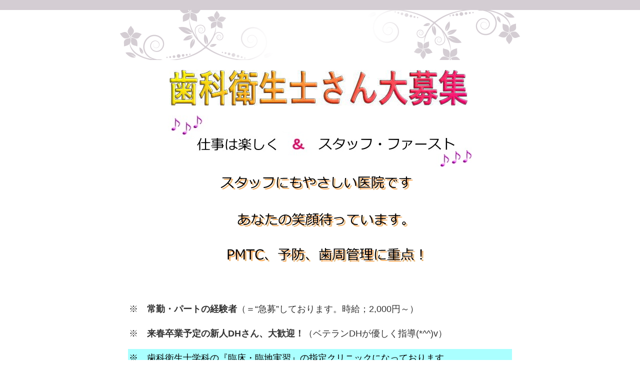

--- FILE ---
content_type: text/html
request_url: http://hakuseikai.or.jp/offer/s/index.html
body_size: 10951
content:
<!DOCTYPE html>
<html lang="ja">
<head>
<meta charset="UTF-8">
<meta name="viewport" content="width=device-width, initial-scale=1">
<meta name="GENERATOR" content="JustSystems Homepage Builder Version 21.0.5.0 for Windows">
<meta name="Keywords" content="歯科衛生士,求人,正社員,パート,アルバイト,新宿区,中野区,三鷹市,武蔵野市,吉祥寺,働き方改革,子育て,高円寺,高円寺駅,復職,好条件,子育て応援,幸せ,ライフスタイル,学校行事,ゆずれない条件,楽しい職場,質の高い生活,ＱＯＬ,学校行事にでられる,中野,杉並,三鷹,武蔵野">
<meta name="Description" content="【歯科衛生士・募集】（中野区・最寄り駅；JR高円寺駅）『予防中心』の歯医者さんです！川崎歯科クリニック">
<title>【歯科衛生士・募集】川崎歯科クリニック | 『予防中心』の歯医者さんです！『働き方改革』と『高品質な歯科医療の提供』を両立するため、歯科衛生士さんを複数、増員します。</title><!--[if lt IE 9]>
<script src="html5.js" type="text/javascript"></script>
<![endif]-->
<script type="text/javascript" src="img/jquery.min.js"></script>
<script src="http://maps.google.com/maps/api/js?sensor=false" charset="UTF-8" type="text/javascript"></script> <script src="img/sp-google-map-1.js" charset="UTF-8" type="text/javascript"></script> <script type="text/javascript"><!--
 jQuery(function() {
 	hpbmaponload_sp_google_map_1();
 });
 //-->
 </script>
<link rel="stylesheet" type="text/css" href="style.css"></head>
<body class="basic2 home" id="hpb-sp-20-0017-01">
<div id="page" class="site">
<header id="masthead" class="site-header sp-part-top sp-header2" role="banner">
<div id="masthead-inner" style="min-height: 100px" class="sp-part-top sp-header-inner"></div></header>
<div id="main" class="site-main sp-part-top sp-main">
<div id="main-inner">
<div id="primary" class="content-area">
<div id="content" class="site-content sp-part-top sp-content page-toppage" role="main">
<article>
<div id="page-content" class="sp-part-top sp-block-container">
<p class="large paragraph"><span class="character" style="color : #333333;"></span></p><a style="display: block"><img id="sp-image-1" src="img/daibosyu.jpg" alt="歯科衛生士さん大募集" class="sp-part-top sp-image"></a></div></article><a style="display: block"><img id="sp-image-2" src="img/tanoshiku2.jpg" alt="仕事は楽しく＆スタッフ・ファースト" class="sp-part-top sp-image"></a><a style="display: block"><img id="sp-image-3" src="img/staff.jpg" class="sp-part-top sp-image"><br>
          </a><a style="display: block"><img id="sp-image-4" src="img/yasashii.jpg" alt="スタッフにもやさしい医院です" class="sp-part-top sp-image"></a><br>
          <a style="display: block"><img id="sp-image-5" src="img/egao.jpg" alt="あなたの笑顔待っています。" class="sp-part-top sp-image"></a><br>
          <div id="sp-block-container-1" class="sp-part-top sp-block-container"><a style="display: block"><img id="sp-image-6" src="img/pmtc.jpg" alt="PMTC、予防、歯周管理に重点！" class="sp-part-top sp-image"></a>
<p class="paragraph"> </p>
<p class="paragraph"><font SIZE="+1"><span class="character" style="color : #333333;">※　<b>常勤・パートの経験者</b>（＝“急募”しております。時給；2,000円～）</span></font></p>
            
            <p class="paragraph"><font SIZE="+1"><span class="character" style="color : #333333;">※　<b>来春卒業予定の新人DHさん、大歓迎！</b>（ベテランDHが優しく指導(*^^)v）</span></font></p>
           <p class="paragraph" style="background-color:#aaffff;" ><font SIZE="+1" COLOR="#000000">※　歯科衛生士学科の『臨床・臨地実習』の指定クリニックになっております。</font></p>
            <p class="paragraph"><font SIZE="+1"><span class="character" style="color : #333333;">※　予防歯科・食育・全身と歯科・地域包括ケア・医科歯科連携・摂食嚥下・学校歯科関係など、幅広く”衛生士メイン“の業務を学べます。</span></font></p>
            <b><font SIZE="+1" COLOR="#000000">※　土曜日・特別手当など。２，０００～３,０００円支給（諸規定あり）</font></b><br>
            <p class="paragraph"> </p>
<p class="paragraph"> </p><a style="display: block"><img id="sp-image-7" src="img/doctor4.jpg" alt="院長の写真" class="sp-part-top sp-image"></a>
<p class="paragraph"> </p>
<p class="paragraph"> </p>
<h3 class="paragraph"><b class="character"><font SIZE="+2" STYLE="font-size : 150%;">川崎歯科　８つのメリット</font></b></h3><a style="display: block"><img id="sp-image-8" src="img/inchou.jpg" class="sp-part-top sp-image"></a>
<p class="paragraph"><b><span class="character" style="color : #333333;"><font SIZE="+1">ハ、歯、は（＝ハハハ）……　川崎歯科クリニックに務めると　８つの“お得”＆“嬉しいこと”があります</font></span></b></p>
            <br>
            <div id="sp-block-container-2" class="sp-part-top sp-block-container">
<p style="text-align : right;" class="paragraph"><span class="character" style="color : #333333;"><font SIZE="+1"><a href="merit.html"><span style="background-color: #b9f9e1;"><b>続きを読む▶</b></span></a></font></span></p><a style="display: block" href="merit.html"><img id="sp-image-9" src="img/merit2.jpg" alt="川崎歯科の８つのメリット" class="sp-part-top sp-image"></a></div>
            <p class="paragraph" style="text-align : right;" align="right"> <font SIZE="+1" COLOR="#000000">≫</font><font SIZE="+1"><a href="merit.html">川崎歯科の８つのメリットへ</a></font></p>
            <p class="paragraph"> </p><a style="display: block" href="&#109;&#97;&#105;&#108;&#116;&#111;&#58;&#114;&#111;&#116;&#116;&#52;&#49;&#55;&#52;&#64;&#109;&#117;&#104;&#46;&#98;&#105;&#103;&#108;&#111;&#98;&#101;&#46;&#110;&#101;&#46;&#106;&#112;?subject=求人に関する相談や質問について&body=（１）求人に関する相談や質問　（２）お名前　（３）メールアドレス（川崎歯科から連絡を取るためです）　（４）電話番号（＝任意です）"><img id="sp-image-10" src="img/e-m.jpg" alt="Ｅメールでのお問い合わせ" class="sp-part-top sp-image"></a>
<p class="paragraph"> </p>
<p class="paragraph"> </p><a style="display: block" href="tel:0333398241"><img id="sp-image-11" src="img/e-t.jpg" class="sp-part-top sp-image"></a>
<p class="paragraph"> </p>
<p class="paragraph"> </p>
<p class="paragraph"><font SIZE="+1"><span style="background-color: #FFE0E0;"><span class="character" style="color : #333333;">※　見学・面接を含めて、お気軽にお問合せ下さい。</span></span></font></p>
            
            <p class="paragraph"><font SIZE="+1"><span class="character" style="color : #333333;" ><span style="background-color: #FFE0E0;">※　見学・面接にいらして下さった方には交通費の一部を支給させていただきます。</span></span></font></p>
            
            <p class="paragraph"><font SIZE="+1"><span class="character" style="color : #333333;">　　<span style="background-color: #FFE0E0;">（費用弁済；￥１，０００－）</span></span></font></p>
<p class="paragraph"> </p>
<p class="paragraph"> <a style="display: block"><img id="sp-image-12" src="img/shinryoushitsu3.jpg" alt="治療中心のユニット" class="sp-part-top sp-image"></a><a style="display: block"><img id="sp-image-13" src="img/yobou1.jpg" alt="予防中心のユニット" class="sp-part-top sp-image"></a>
</p>
            <p class="paragraph"><font SIZE="+1"><span class="character" style="color : #333333;"><span style="background-color: #b9f9e1;">【診療室：治療ユニット・口腔外バキューム】</span></span></font></p>
            <p class="paragraph" style="text-align : right;" align="right"><font COLOR="#000000" SIZE="+2" STYLE="font-size : 150%;"><span style="background-color: #b9f9e1;">【診療室：予防ユニット・衛生士専用】</span></font> </p>
            <p class="paragraph"><font SIZE="+1"><span class="character" style="color : #333333;"></span></font>
            
            </p>
            <p class="paragraph"><font SIZE="+1"><span class="character" style="color : #333333;"></span></font></p>
            <div id="sp-block-container-3" class="sp-part-top sp-block-container">
<h3 class="paragraph"><b class="character"><font SIZE="+2" STYLE="font-size : 150%;">給与</font></b></h3></div>
<div id="sp-block-container-4" class="sp-part-top sp-block-container">
<p class="paragraph"><font SIZE="+1"><span class="character" style="color : #333333;"><span style="background-color: #FFE0E0;"><b>【新卒】（来春；令和6年3月卒業見込み）の衛生士の場合</b></span></span></font></p>
              
              <p class="paragraph"><font SIZE="+1"><b class="character" style="color : #f91723;">⇒　賞与を含め、年収350万円超えを目指します。</b></font></p>
              
              <p class="paragraph"><font SIZE="+1"><span class="character" style="color : #333333;">　・・・《総支給額》</span></font><b><font SIZE="+1" COLOR="#f91723"><span class="character" style="color : #333333;">290,000</span></font><font SIZE="+1"><span class="character" style="color : #333333;">円</span></font></b></p>
              
              <p class="paragraph"><font SIZE="+1"><span class="character" style="color : #333333;">（研修期間3～6か月：総支給260,000～275,000円）</span></font></p>
              
              <p class="paragraph"><font SIZE="+1"><span class="character" style="color : #333333;">《内訳》</span></font></p>
              
              <p class="paragraph"><font SIZE="+1"><span class="character" style="color : #333333;">　基本給　　 210,000円</span></font></p>
              
              <p class="paragraph"><font SIZE="+1"><span class="character" style="color : #333333;">　衛生士手当　30,000円</span></font></p>
              
              <p class="paragraph"><font SIZE="+1"><span class="character" style="color : #333333;">　精勤手当　　30,000円</span></font></p>
              
              <p class="paragraph"><font SIZE="+1"><span class="character" style="color : #333333;">　住宅手当　　20,000円</span></font></p>
              
              <p class="paragraph"><font SIZE="+1"><span class="character" style="color : #333333;">　他通勤手当（交通費の一部支給；上限あり）</span></font></p>
              
              <p class="paragraph"><font SIZE="+1"><span class="character" style="color : #333333;">※　詳細は、正規採用時に説明。</span></font></p>
              
              <p class="paragraph"><font SIZE="+1"><span class="character" style="color : #333333;">※　『勤続お祝い金』 ￥ 30,000 ～ ￥ 80,000（入社３か月後に、特別賞与あつかいで支給。支給にあたっては、当医院の規定があります）</span></font></p>
              
              <p class="paragraph"><font SIZE="+1"><span class="character" style="color : #333333;">※　『社保完備』です。（加入の時期は、研修期間がおわってからになる予定）</span></font></p>
              
              <p class="paragraph"><font SIZE="+1"><span class="character" style="color : #333333;">※　『健康支援制度』があります。スタッフが、安心して働けるように、毎月の保険適用の診療・診察・薬代など。およびB型肝炎予防接・インフルエンザ予防注射にかかる実費負担の医療費を補助します。（上限有り）</span></font></p>
              
              <p class="paragraph"><font SIZE="+1"><span class="character" style="color : #333333;">※　『大入り袋』→→</span></font></p>
              
              <p class="paragraph"><font SIZE="+1"><span class="character" style="color : #333333;">(1) 　ホワイトニング （デュアルコース）を担当した衛生士さんに寸志（￥7,000‐）を贈呈。</span></font></p>
              
              <p class="paragraph"><font SIZE="+1"><span class="character" style="color : #333333;">(2) 　インプラント（1次オペ）を担当した衛生士さんに介助手当（￥15,000‐）を贈呈。</span></font><br>
              <br>
              <b><font SIZE="+1">※給与支給額は、１週間（祝日を除いた５日間）あたり、４０時間勤務（うち診察時間は35時間）した場合のものです。過不足分は、清算・調整いたします。</font></b></p>
<p class="paragraph"> </p>
<p class="paragraph"><font SIZE="+1"><span class="character" style="color : #333333;"><span style="background-color: #FFE0E0;"><b>【キャリア組】（経験5年程度のケース。参考例です。）</b></span></span></font></p>
              
              <p class="paragraph"><font SIZE="+1"><span class="character" style="color : #333333;"></span><b class="character" style="color : #f91723;">⇒　賞与を含め、年収420万円超えを目指します。</b></font></p>
              
              <p class="paragraph"><font SIZE="+1"><span class="character" style="color : #333333;">《総支給額》325,000円</span></font></p>
              
              <p class="paragraph"><font SIZE="+1"><span class="character" style="color : #333333;">《内訳》</span></font></p>
              
              <p class="paragraph"><font SIZE="+1"><span class="character" style="color : #333333;">　基本給 　 235,000円</span></font></p>
              
              <p class="paragraph"><font SIZE="+1"><span class="character" style="color : #333333;">　衛生士手当 30,000円</span></font></p>
              
              <p class="paragraph"><font SIZE="+1"><span class="character" style="color : #333333;">　精勤手当 　30,000円</span></font></p>
              
              <p class="paragraph"><font SIZE="+1"><span class="character" style="color : #333333;">　住宅手当 　30,000円</span></font></p>
              <br>
              <font SIZE="+1" COLOR="#000000">※給与支給額は、１週間（祝日を除いた５日間）あたり、４０時間勤務（うち診察時間は35時間）した場合のものです。過不足分は、清算・調整いたします。</font><br>
              <p class="paragraph"> </p>
<p class="paragraph"><font SIZE="+1"><span class="character" style="color : #333333;"><span style="background-color: #C0BFFF;"><b>■　アルバイトの場合・・・衛生士　時給2,000円以上</b></span></span></font></p>
              
              <p class="paragraph"><font SIZE="+1"><span class="character" style="color : #333333;">（ただし、試用期間は別途、設けます。時間給も相応です。）</span></font></p>
              
              <p class="paragraph"><font SIZE="+1"><span class="character" style="color : #333333;">※　ブランクのある方でもご安心下さい。東京都歯科医師会の『衛生士復職支援事業』にも取り組んでおります。研修プリント・マニュアルもあります。</span></font></p>
<p class="paragraph"> </p></div>
<div id="sp-block-container-5" class="sp-part-top sp-block-container">
<h3 class="paragraph"><b class="character"><font SIZE="+2" STYLE="font-size : 150%;">昇給</font></b></h3></div>
<div id="sp-block-container-6" class="sp-part-top sp-block-container">
<p class="paragraph"><span class="character" style="color : #333333;"><font SIZE="+1">　年1回(5,000円～10,000円を予定）</font></span></p></div>
<p class="paragraph">　</p>
<div id="sp-block-container-7" class="sp-part-top sp-block-container">
<h3 class="paragraph"><b class="character"><font SIZE="+2" STYLE="font-size : 150%;">賞与</font></b></h3></div>
<div id="sp-block-container-8" class="sp-part-top sp-block-container">
<p class="paragraph"><font SIZE="+1"><span class="character" style="color : #333333;">●　初年度（年２回；７月・１２月）…寸志・金一封程度／年</span></font></p>
              
              <p class="paragraph"><font SIZE="+1"><span class="character" style="color : #333333;">●　２年目～（年３回；７月・１０月・１２月）…１～４か月／年</span></font></p>
              
              <p class="paragraph"><font SIZE="+1"><span class="character" style="color : #333333;">※　賞与は、医院の運営実績や、本人の仕事・医院への貢献度や努力により異なります。</span></font></p>
              
              <p class="paragraph"><font SIZE="+1"><span class="character" style="color : #333333;">　　キャリアや実績を上げた衛生士さんには、その頑張りをしっかりとフィードバックします。</span></font></p>
<p class="paragraph"> </p>
<p class="paragraph"> </p></div>
<div id="sp-block-container-9" class="sp-part-top sp-block-container">
<h3 class="paragraph"><font SIZE="+2" STYLE="font-size : 150%;"><b class="character">退職金制度あり</b></font></h3></div>
<div id="sp-block-container-10" class="sp-part-top sp-block-container">
<p class="paragraph"><font SIZE="+1"><span class="character" style="color : #333333;">●　勤務3年以上の方には、退職金が支給される制度があります。</span></font></p>
              
              <p class="paragraph"><font SIZE="+1"><font SIZE="+1" COLOR="#888888"><span class="character" style="color : #333333;">■</span></font><span class="character" style="color : #333333;">「みんなで頑張ってやっていこう！」という協調性のある人がイイです。</span></font></p>
              
              <p class="paragraph"><font SIZE="+1"><span class="character" style="color : #333333;">　患者さんのために努力（勉強・応対など）ができる素直で向上心がある衛生士さんがイイです。</span></font></p>
            </div>
<p class="paragraph"> </p><a style="display: block"><img id="sp-image-14" src="img/photo1.jpg" alt="写真" class="sp-part-top sp-image"></a><a style="display: block"><img id="sp-image-15" src="img/photo2.jpg" alt="写真" class="sp-part-top sp-image"></a>
<div id="sp-block-container-11" class="sp-part-top sp-block-container">
<p class="paragraph"><span class="character" style="color : #333333;"><font SIZE="+1"><span style="background-color: #b9f9e1;">【遠方からも“予防・メンテナンス”で来院される患者さん。“笑顔”あふれています。】</span></font></span></p></div>
<p class="paragraph"> </p>
<div id="sp-block-container-12" class="sp-part-top sp-block-container">
<h3 class="paragraph"><b class="character"><font SIZE="+2" STYLE="font-size : 150%;">福利厚生</font></b></h3></div>
<p class="paragraph"><font SIZE="+1">●</font><font SIZE="+1">　<b class="character" style="color : #f91723;">『住宅手当』</b></font></p>
<p class="paragraph"><font SIZE="+1"><span class="character" style="color : #333333;">　社保完備です。</span></font></p>
            
            <p class="paragraph"><font SIZE="+1"><span class="character" style="color : #333333;">　仕事に専念しやすくするために、家賃、光熱費、水道代など生活費の一部補助・援助手当として支給させて頂きます。</span></font></p>
            
            <p class="paragraph"><font SIZE="+1">●　<b class="character" style="color : #f91723;">『健康支援制度』</b></font></p>
            
            <p class="paragraph"><font SIZE="+1">　<span class="character" style="color : #333333;">スタッフが、安心して働けるように、毎月の保険適用の診療・診察・薬代など。およびB型肝炎予防接・インフルエンザ予防注射にかかる実費負担の医療費を補助します。（上限有り）</span></font></p>
            
            <p class="paragraph"><font SIZE="+1">●　<span class="character" style="color : #333333;">結婚祝い・出産祝い・(ご子息の）入学祝いなど給付金あり。</span></font></p>
            
            <p class="paragraph"><font SIZE="+1">●　<span class="character" style="color : #333333;">院長はスタッフの居心地が良いようにするために常に考えています。</span></font></p>
<p class="paragraph"> </p>
<div id="sp-block-container-13" class="sp-part-top sp-block-container">
<h3 class="paragraph"><b class="character"><font SIZE="+2" STYLE="font-size : 150%;">コミュニケーション万全！</font></b></h3></div>
<div id="sp-block-container-14" class="sp-part-top sp-block-container">
<p class="paragraph"><font SIZE="+1"><span class="character" style="color : #333333;">ときどきは、お洒落なお店で“乾杯！”</span></font></p>
              
              <p class="paragraph"><font SIZE="+1"><span class="character" style="color : #333333;">いえいえ、お勉強会？？（笑笑）</span></font></p>
              
              <p class="paragraph"><font SIZE="+1"><span class="character" style="color : #333333;">患者さんとのコミュニケーションだけでなく、スタッフのコミニケーションも良好！</span></font></p>
              
              <p class="paragraph"><font SIZE="+1"><span class="character" style="color : #333333;">歯科衛生士専門学校の学生さんもアルバイトで来ていますヨ。(*^^)v</span></font></p>
            </div>
<p class="paragraph"> </p><a style="display: block"><img id="sp-image-16" src="img/shinboku.jpg" alt="コミュニケーション万全！" class="sp-part-top sp-image"></a>
<p class="paragraph"> </p>
<p class="paragraph"> </p>
<div id="sp-block-container-15" class="sp-part-top sp-block-container">
<h3 class="paragraph"><b class="character"><font SIZE="+2" STYLE="font-size : 150%;">休日・休暇</font></b></h3></div>
<div id="sp-block-container-16" class="sp-part-top sp-block-container">
<p class="paragraph"><font SIZE="+1"><span class="character" style="color : #333333;">木、日、祝祭日（週休二日制＋祝祭日）</span></font></p>
              
              <p class="paragraph"><font SIZE="+1"> </font></p>
              
              <p class="paragraph"><font SIZE="+1">●　<span class="character" style="color : #333333;">年間休日；125日以上＆有給取得奨励</span></font></p>
              
              <p class="paragraph"><font SIZE="+1">●　<span class="character" style="color : #333333;">祝祭日のある週に、稀に振替出勤を行います。</span></font></p>
              
              <p class="paragraph"><font SIZE="+1">●　<span class="character" style="color : #333333;">年末年始、Ｇ・Ｗ、盆休み以外にも３連休、４連休がとれるように、休みの日を工夫します。</span></font></p>
              
              <p class="paragraph"><font SIZE="+1">●　<b class="character" style="color : #f91723;">働き方改革による「有給義務化」</b><span class="character" style="color : #333333;">にもしっかり対応致します。</span></font></p>
              
              <p class="paragraph"><font SIZE="+1">●　<span class="character" style="color : #333333;">産休で、復職・育児休暇も取得実績があります。</span></font></p>
            </div>
<p class="paragraph"> </p>
<div id="sp-block-container-17" class="sp-part-top sp-block-container">
<h3 class="paragraph"><b class="character"><font SIZE="+2" STYLE="font-size : 150%;">勤務時間（標準）</font></b></h3></div>
<div id="sp-block-container-18" class="sp-part-top sp-block-container">
              <font COLOR="#000000"><font SIZE="+1">１　勤務開始時刻と勤務終了時刻</font><br>
              </font>
              <p class="paragraph"><font SIZE="+1" COLOR="#000000">（<span class="character" style="color : #333333;">月・火・金曜日）9:30～19:30</span></font><font COLOR="#000000"><br>
              </font><font SIZE="+1" COLOR="#000000">（<span class="character" style="color : #333333;">水曜日）9:30～19:00</span></font></p>
              <font COLOR="#000000">
              
              </font>
              <p class="paragraph"><font SIZE="+1" COLOR="#000000"><span class="character" style="color : #333333;">（土曜日）9:30～17:00</span></font><font COLOR="#000000"><br>
              </font></p>
              <font COLOR="#000000">
              
              </font>
              <p class="paragraph"><font SIZE="+1" COLOR="#000000"><span class="character" style="color : #333333;">２　休憩時間<br>
              （月・火・水・金曜日）13:00～14:30<br>
              （土曜日）13:00～14:00<br>
              <br>
              ３　勤務時間<br>
              </span></font></p>
              <p class="paragraph"><font SIZE="+1" COLOR="#000000">（<span class="character" style="color : #333333;">月・火・金曜日）８時間30分<br>
              　　　9:30～13:00　及び　14:30～19:30</span></font><font COLOR="#000000"><br>
              </font><font SIZE="+1" COLOR="#000000">（<span class="character" style="color : #333333;">水曜日）８時間<br>
              　　　9:30～13:00　及び　14:30～19:00</span></font></p>
              <p class="paragraph"><font SIZE="+1" COLOR="#000000"><span class="character" style="color : #333333;">（土曜日）６時間３０分<br>
              　　　9:30～13:00　及び　14:00～17:00</span></font><font COLOR="#000000"><br>
              <br>
              </font><font SIZE="+1" COLOR="#000000">※１週間の勤務時間（標準）　８．５×３＋８＋６．５＝４０時間</font><font COLOR="#000000"><br>
              </font></p>
              <p class="paragraph"><font SIZE="+1" COLOR="#000000"><span class="character" style="color : #333333;"><br>
              ４　診療時間（勤務時間のうちの診療時間）<br>
              </span></font></p>
              <p class="paragraph"><font SIZE="+1" COLOR="#000000">（<span class="character" style="color : #333333;">月・火・金曜日）7時間３０分<br>
              　　　10:00～13:00　及び　14:30～19:00</span></font><font COLOR="#000000"><br>
              </font><font SIZE="+1" COLOR="#000000">（<span class="character" style="color : #333333;">水曜日）７時間<br>
              　　　10:00～13:00　及び　14:30～18:30</span></font></p>
              <p class="paragraph"><font SIZE="+1" COLOR="#000000"><span class="character" style="color : #333333;">（土曜日）５時間３０分<br>
              　　　10:00～13:00　及び　14:00～16:30</span></font></p>
              <p class="paragraph"><font SIZE="+1" COLOR="#000000"><span class="character" style="color : #333333;">※１週間の合計診療時間（標準）　７．５×３＋７＋５．５＝３５時間<br>
              <br>
              </span></font></p>
              <hr>
              <p class="paragraph"><font SIZE="+1" COLOR="#000000"><span class="character" style="color : #333333;">※１週間で、４０時間の勤務時間です。（診療時間は３５時間）</span></font></p>
              <p class="paragraph"><font SIZE="+1"><b class="character" style="color : #f91723;">※残業はありません。ご安心ください。</b></font></p>
              
              <p class="paragraph"><font SIZE="+1"><span class="character" style="color : #333333;">※最終アポイントは勤務終了時間の６０分前（診療終了時間の３０分前に設定）</span></font></p>
            </div>
<p class="paragraph"> </p><a style="display: block"><img id="sp-image-17" src="img/school-doctor.jpg" alt="学校歯科・・・講演会" class="sp-part-top sp-image"></a>
<div id="sp-block-container-19" class="sp-part-top sp-block-container">
<p style="text-align : center;" class="paragraph"><span class="character" style="color : #333333;"><font SIZE="+1"><span style="background-color: #b9f9e1;">【学校歯科での講演会（学校保健委員会）】</span></font></span></p></div>
<p class="paragraph"> </p>
<div id="sp-block-container-20" class="sp-part-top sp-block-container">
<h3 class="paragraph"><b class="character"><font SIZE="+2" STYLE="font-size : 150%;">コメント</font></b></h3></div>
<div id="sp-block-container-21" class="sp-part-top sp-block-container">
<p class="paragraph"><font SIZE="+1"><span class="character" style="color : #333333;">◎　「仕事は楽しく！」がモットーです。一緒にがんばりましょう！アットホームな雰囲気です。先輩ＤＨ（非常勤４人）が優しく（？）エスコートしてくれます。</span></font></p>
              <font COLOR="#000000" SIZE="+2" STYLE="font-size : 150%;">◎　歯科衛生士学科の臨床実習を担当しています。学生さんたちの指導・教育も、自分自身の基礎の復習・最新の知識となり、レベル・アップになります。<br>
              <br>
              ◎　歯科医師会の役員・理事に就任しています。『医療福祉・公衆衛生』の担当です。<br>
              地域包括ケア・医科歯科連携・摂食嚥下など、幅広く学べます。<br>
              学術講演会にも、総合的・積極的に取り組めます。</font><br>
              <p class="paragraph"><font SIZE="+1"><span class="character" style="color : #333333;">◎　予防中心（PMTC、C・P管理、SPT）の医療を実践しています。ユニット３台（うち１台はDH専用）</span></font><br>
              </p>
              
              <p class="paragraph"><font SIZE="+1"><span class="character" style="color : #333333;">◎　患者応対・インフォームドコンセントを大切にしています。</span></font><br>
              </p>
              
              <p class="paragraph"><font SIZE="+1"><span class="character" style="color : #333333;">◎　毎週、１日～２日、院内研修会・勉強会・臨床実技演習・歯科専門書の輪読会・DVDの鑑賞会を開催しています。</span></font><br>
              </p>
              
              <p class="paragraph"><font SIZE="+1"><span class="character" style="color : #333333;">◎　院外の講演会にも年数回、参加してもらいます。</span></font></p>
              
              <p class="paragraph"><font SIZE="+1"><span class="character" style="color : #333333;">・「修了証」→→TBI・PMTCの基礎講演会、シャープニング・スケーリング・SRPの実技研修会；ベーシックコース＆アドバンスドコース　など</span></font></p>
              
              <p class="paragraph"><font SIZE="+1"><span class="character" style="color : #333333;">・「コーディネーター」→→ホワイトニング・歯科人間ドッグ　などの資格もとれます。</span></font></p>
              
              <p class="paragraph"><font SIZE="+1"><span class="character" style="color : #333333;">参加費用は、全額医院負担。別途、費用弁済（お弁当代＋交通費）つけます。</span></font></p>
              
              <p class="paragraph"><font SIZE="+1"><span class="character" style="color : #333333;">患者さんのため、自分のために“レベルアップ”、“スキルアップ”していきましょう。</span></font></p>
              
              <p class="paragraph"><font SIZE="+1"><span class="character" style="color : #333333;"><br>
              ◎　歯科（お口）から全身の健康を考えます。</span></font></p>
              
              <p class="paragraph"><font SIZE="+1"><span class="character" style="color : #333333;">”食育”からも健康をアプローチしたいですネ。(#^.^#)</span></font></p>
              
              <p class="paragraph"><font SIZE="+1"><span class="character" style="color : #333333;">歯科関係の食育の学術グループ（社）オーラルビューティーフード協会）の理事も担当していました。ヘルシーフードから、ビューティ＆アンチエイジングも考えましょう。</span></font></p>
              
              <p class="paragraph"><font SIZE="+1"><span class="character" style="color : #333333;"><br>
              ◎　患者への説明プリント・資料充実しています。</span></font></p>
              
              <p class="paragraph"><font SIZE="+1"><span class="character" style="color : #333333;"><br>
              ◎　ホワイトニングを軸として、M.I.治療の実践、審美歯科を攻めていきたいです。</span></font></p>
              
              <p class="paragraph"><font SIZE="+1"><span class="character" style="color : #333333;"><br>
              ◎　バイオインプラントアカデミーの会員になっています。レベルの高いインプラント治療も提供しております。</span></font></p>
              
              <p class="paragraph"><font SIZE="+1"><span class="character" style="color : #333333;"><br>
              ◎　勤務日数、時間などフレキシブルに対応します。相談してください。</span></font></p>
              
              <p class="paragraph"><font SIZE="+1"><span class="character" style="color : #333333;"><br>
              ◎　１日に１５人～２５人程来院。歯周病メンテ・検診・P処置（Sc・SRP)に約半数来院。</span></font></p>
            </div>
<p style="text-align : right;" class="paragraph"> </p>
<div id="sp-block-container-22" class="sp-part-top sp-block-container">
<h3 class="paragraph"><b class="character"><font SIZE="+2" STYLE="font-size : 150%;">診療室風景</font></b></h3></div>
<div id="sp-block-container-23" class="sp-part-top sp-block-container">
<p class="paragraph"><font SIZE="+1"><span class="character" style="color : #333333;">患者さんの、歯周病の管理、予防、メンテナンス。</span></font></p>
              
              <p class="paragraph"><font SIZE="+1"><span class="character" style="color : #333333;">そして、患者さん一人ひとりを大切にする“おもてなし”をさらに充実させたいと思います。</span></font></p>
              
              <p class="paragraph"><font SIZE="+1"><span class="character" style="color : #333333;">保険診療中心ですが、地域密着の、和気あいあいとしたクリニックです。</span></font></p>
              
              <p class="paragraph"><font SIZE="+1"><span class="character" style="color : #333333;">来院患者の半数は、『予防・メンテナンス（SPT)』です。患者担当制。</span></font></p>
              
              <p class="paragraph"><font SIZE="+1"><span class="character" style="color : #333333;">衛生士さんのお力を貸して下さい。&lt;m(__)m&gt;</span></font></p>
            </div>
<p style="text-align : right;" class="paragraph"> </p><a style="display: block"><img id="sp-image-18" src="img/shinryoushitsu4.jpg" alt="診療室風景" class="sp-part-top sp-image"></a>
<p class="paragraph"> </p>
<p class="paragraph"> </p>
<div id="sp-block-container-24" class="sp-part-top sp-block-container">
<h3 class="paragraph"><b class="character"><font SIZE="+2" STYLE="font-size : 150%;">スタッフの皆さんへ</font></b></h3></div>
<div id="sp-block-container-25" class="sp-part-top sp-block-container">
<p class="paragraph"><font SIZE="+1"><span class="character" style="color : #333333;">患者さんの、歯周病の管理、予防、メンテナンス。</span></font></p>
              
              <p class="paragraph"><font SIZE="+1"><span class="character" style="color : #333333;">そして、患者さん一人ひとりを大切にする“おもてなし”をさらに充実させたいと思います。</span></font></p>
              
              <p class="paragraph"><font SIZE="+1"><span class="character" style="color : #333333;">保険診療中心ですが、地域密着の、和気あいあいとしたクリニックです。</span></font></p>
              
              <p class="paragraph"><font SIZE="+1"><span class="character" style="color : #333333;">来院患者の半数は、『予防・メンテナンス（SPT)』です。患者担当制です。やりがいもあります。</span></font></p>
              
              <p class="paragraph"><font SIZE="+1"> </font></p>
              
              <p class="paragraph"><font SIZE="+1"><span class="character" style="color : #333333;">患者さんを中心に、歯科医師＝歯科衛生士＝歯科助手＝技工士＝歯科業者さんなど、多職種の方が“チーム”となり、お互いが助け合いながら、仕事をしましょう。</span></font></p>
              
              <p class="paragraph"><font SIZE="+1"> </font></p>
              
              <p class="paragraph"><font SIZE="+1"><span class="character" style="color : #333333;">「みんなで頑張ってやっていこう！」という協調性のある人がイイです。</span></font></p>
              
              <p class="paragraph"><font SIZE="+1"><span class="character" style="color : #333333;">　患者さんのために努力（勉強・応対など）ができる素直で向上心がある衛生士さんがイイです。</span></font></p>
              
              <p class="paragraph"><font SIZE="+1"> </font></p>
              
              <p class="paragraph"><font SIZE="+1"><span class="character" style="color : #333333;">衛生士さんのお力を貸して下さい。&lt;m(__)m&gt;</span></font></p>
              
              <p class="paragraph"><font SIZE="+1"> </font></p>
              
              <p class="paragraph"><font SIZE="+1"><span class="character" style="color : #333333;">『スタッフが、クリニックや院長を信頼し、自分の仕事に誇りを持ち、一緒に働いている人たちと連帯感が持てるクリニック』を目指して私、川崎洋介は頑張りたいと思います。</span></font></p>
              
              <p class="paragraph"><font SIZE="+1"> </font></p>
              
              <p class="paragraph"><font SIZE="+1"><span class="character" style="color : #333333;">【連絡先】 〒１６５－００３４</span></font></p>
              
              <p class="paragraph"><font SIZE="+1"><span class="character" style="color : #333333;">　東京都中野区大和町１－６５－２</span></font></p>
              
              <p class="paragraph"><font SIZE="+1"><span class="character" style="color : #333333;">　電話　０３－３３３９－８２４１</span></font></p>
              
              <p class="paragraph"><font SIZE="+1"><span class="character" style="color : #333333;">　FAX　０３－３３３９－８７１９</span></font></p>
              
              <p class="paragraph"><font SIZE="+1"><span class="character" style="color : #333333;">　電話・メール・FAX　何でもよいです。お気軽にお問い合わせください。</span></font></p>
            </div>
<p class="paragraph"> </p><a style="display: block"><img id="sp-image-19" src="img/doctor5.jpg" alt="院長の写真" class="sp-part-top sp-image"></a>
<p class="paragraph"> </p>
<p class="paragraph"> </p><a style="display: block" href="&#109;&#97;&#105;&#108;&#116;&#111;&#58;&#114;&#111;&#116;&#116;&#52;&#49;&#55;&#52;&#64;&#109;&#117;&#104;&#46;&#98;&#105;&#103;&#108;&#111;&#98;&#101;&#46;&#110;&#101;&#46;&#106;&#112;?subject=求人に関する相談や質問について&body=（１）求人に関する相談や質問　（２）お名前　（３）メールアドレス（川崎歯科から連絡を取るためです）　（４）電話番号（＝任意です）"><img id="sp-image-20" src="img/e-m.jpg" alt="Ｅメールでのお問い合わせ" class="sp-part-top sp-image"></a>
<p class="paragraph"> </p>
<p class="paragraph"> </p><a style="display: block" href="tel:0333398241"><img id="sp-image-21" src="img/e-t.jpg" class="sp-part-top sp-image"></a>
<p class="paragraph"> </p>
<p class="paragraph"> </p>
<p class="paragraph"><font SIZE="+1"><span class="character" style="color : #333333;"><span style="background-color: #b9f9e1;">※　見学・面接を含めて、お気軽にお問合せ下さい。</span></span></font></p>
            
            <p class="paragraph"><font SIZE="+1"><span class="character" style="color : #333333;"><span style="background-color: #b9f9e1;">※　見学・面接にいらして下さった方には交通費の一部を支給させていただきます。</span></span></font></p>
            
            <p class="paragraph"><font SIZE="+1"><span class="character" style="color : #333333;">　　<span style="background-color: #b9f9e1;">（費用弁済；￥１，０００－）</span></span></font></p>
<p class="paragraph"> </p><a style="display: block"><img id="sp-image-22" src="img/kyujin.jpg" alt="求人広告" class="sp-part-top sp-image"></a>
<p class="paragraph"> </p>
<p class="paragraph"> </p>
<div id="sp-block-container-26" class="sp-part-top sp-block-container">
<h3 class="paragraph"><b class="character"><font SIZE="+2" STYLE="font-size : 150%;">歯科衛生士さん！集まれ～～</font></b></h3></div>
<div id="sp-block-container-27" class="sp-part-top sp-block-container">
<p class="paragraph"><font SIZE="+1"><span class="character" style="color : #333333;">【患者さん配布用の院内インフォメーション】</span></font></p>
              
              <p class="paragraph"><font SIZE="+1">　<span class="character" style="color : #333333;">患者さんへ周知している、川崎歯科の案内パンフレット、院内の診療風景です。</span></font></p>
            </div>
<p class="paragraph"> </p>
<div id="sp-block-container-28" class="sp-part-top sp-block-container">
<p class="paragraph"><font SIZE="+1"><a href="pamphlet.html"><span style="background-color: #b9f9e1;"><b>≪クリックして拡大画像を見ることができます≫</b></span></a></font></p></div><a style="display: block" href="pamphlet.html"><img id="sp-image-23" src="img/pamphlet1.jpg" alt="パンフレット" class="sp-part-top sp-image"></a>
<p class="paragraph"> </p>
<p class="paragraph"> </p>
<div id="sp-block-container-29" class="sp-part-top sp-block-container">
<h3 class="paragraph"><b class="character"><font SIZE="+2" STYLE="font-size : 150%;">職場位置</font></b></h3></div>
<p class="paragraph"><font SIZE="+1">　<span class="character" style="color : #333333;">医療法人社団　博成会　川崎歯科クリニック</span></font></p>
            
            <p class="paragraph"><font SIZE="+1">　<span class="character" style="color : #333333;">〒165-0034　東京都中野区大和町1-65-2　</span></font></p>
<p class="paragraph"> </p>
<div id="sp-block-container-30" class="sp-part-top sp-block-container">
              <h3 class="h4 paragraph"><font SIZE="+2" STYLE="font-size : 150%;"><b>最寄り駅・交通手段</b></font></h3>
            </div>
            
            <p class="paragraph"><font SIZE="+1"><span class="character" style="color : #333333;">　ＪＲ中央線　または　メトロ東西線の“高円寺駅”。</span></font></p>
<p class="paragraph"> </p>
<div id="sp-block-container-31" class="sp-part-top sp-block-container">
<h3 class="paragraph"><b class="character"><font SIZE="+2" STYLE="font-size : 150%;">募集職種</font></b></h3>
<div id="sp-block-container-32" class="sp-part-top sp-block-container">
<p class="paragraph"><font SIZE="+1">　<span class="character" style="color : #333333;">歯科衛生士</span></font></p></div></div>
<p class="paragraph"> </p>
<div id="sp-block-container-33" class="sp-part-top sp-block-container">
<h3 class="paragraph"><b class="character"><font SIZE="+2" STYLE="font-size : 150%;">社員区分</font></b></h3></div>
<div id="sp-block-container-34" class="sp-part-top sp-block-container">
<p class="paragraph"><font SIZE="+1">　<span class="character" style="color : #333333;">正社員、パート・アルバイト</span></font></p></div>
<p class="paragraph"> </p>
<div id="sp-block-container-35" class="sp-part-top sp-block-container">
<h3 class="paragraph"><b class="character"><font SIZE="+2" STYLE="font-size : 150%;">連絡先</font></b></h3></div>
<div id="sp-block-container-36" class="sp-part-top sp-block-container">
<p class="paragraph"><font SIZE="+1">　<span class="character" style="color : #333333;">担当者　：川崎洋介</span></font></p>
              
              <p class="paragraph"><font SIZE="+1">　<span class="character" style="color : #333333;">電話番号：０３－３３３９－８２４１</span></font></p>
            </div>
<p class="paragraph">　</p>
<div id="sp-block-container-37" class="sp-part-top sp-block-container">
<h3 class="paragraph"><b class="character"><font SIZE="+2" STYLE="font-size : 150%;">公式ホームページＵＲＬ</font></b></h3></div>
<div id="sp-block-container-38" class="sp-part-top sp-block-container">
<p class="paragraph">　　<font SIZE="+1"><span class="character" style="color : #333333;"><a href="http://www.hakuseikai.or.jp">http://www.hakuseikai.or.jp</a></span></font></p></div>
<p class="paragraph"> </p>
<div id="sp-block-container-39" class="sp-part-top sp-block-container">
<h3 class="paragraph"><b class="character"><font SIZE="+2" STYLE="font-size : 150%;">メールアドレス</font></b></h3></div>
<div id="sp-block-container-40" class="sp-part-top sp-block-container">
<p class="paragraph">　　<span class="character" style="color : #333333;"><font SIZE="+1"><a href="&#109;&#97;&#105;&#108;&#116;&#111;&#58;&#114;&#111;&#116;&#116;&#52;&#49;&#55;&#52;&#64;&#109;&#117;&#104;&#46;&#98;&#105;&#103;&#108;&#111;&#98;&#101;&#46;&#110;&#101;&#46;&#106;&#112;">&#114;&#111;&#116;&#116;&#52;&#49;&#55;&#52;&#64;&#109;&#117;&#104;&#46;&#98;&#105;&#103;&#108;&#111;&#98;&#101;&#46;&#110;&#101;&#46;&#106;&#112;</a></font></span></p></div>
<p class="paragraph"> </p>
<p class="paragraph"> </p>
<div id="sp-block-container-41" class="sp-part-top sp-block-container">
<h3 class="paragraph"><font SIZE="+2" STYLE="font-size : 150%;"><b>アクセスマップ</b></font></h3></div>
<p class="paragraph">　<font SIZE="+1"><span class="character" style="color : #333333;">〒165-0034</span></font></p>
            
            <p class="paragraph"><font SIZE="+1">　　<span class="character" style="color : #333333;">東京都中野区大和町1-65-2</span></font></p>
<p class="paragraph"> <br><iframe src="https://www.google.com/maps/embed?pb=!1m18!1m12!1m3!1d7765.721321973968!2d139.6450130361684!3d35.7090698322504!2m3!1f0!2f0!3f0!3m2!1i1024!2i768!4f13.1!3m3!1m2!1s0x0%3A0x94b527fffde0325f!2z5bed5bSO5q2v56eR44Kv44Oq44OL44OD44Kv!5e0!3m2!1sja!2sjp!4v1555501535560!5m2!1sja!2sjp" width="293" height="450" frameborder="0" style="border:0" allowfullscreen></iframe><br>
            <br>
            <br>
            </p>
            <br>
            <br>
            <div id="sp-block-container-42" class="sp-part-top sp-block-container">
<h3 class="paragraph"><b class="character"><font SIZE="+2" STYLE="font-size : 150%;">交通手段</font></b></h3></div>
          </div><a style="display: block"><img id="sp-image-24" src="img/train2.jpg" alt="電車でお越しの場合" class="sp-part-top sp-image"></a>
<div id="sp-block-container-43" class="sp-part-top sp-block-container">
<p class="paragraph"><font SIZE="+1">　<span class="character" style="color : #333333;">ＪＲ中央線。メトロ東西線“高円寺駅”北口より、徒歩７分。純情アーケードをくぐり、庚甲通り・『よしひさ内科』を抜け、早稲田通り沿い。“城南信金高円寺支店”の向いです。</span></font></p>
<p class="paragraph"> </p></div><a style="display: block"><img id="sp-image-25" src="img/bus1.jpg" alt="バスでお越しの場合" class="sp-part-top sp-image"></a>
<div id="sp-block-container-44" class="sp-part-top sp-block-container">
<p class="paragraph"><font SIZE="+1"><span class="character" style="color : #333333;">　都バス“高円寺通”直前。</span></font></p>
            
            <p class="paragraph"><font SIZE="+1"><span class="character" style="color : #333333;">『 あおき眼科』より、環七方向（東方向・中野・新宿方面）へ徒歩３０秒</span></font></p>
            
            <p class="paragraph"><font SIZE="+1"><span class="character" style="color : #333333;">※申し訳ありませんが、駐車場はございません。公共交通でご来院をお願いいたします。</span></font></p>
<p class="paragraph"> </p>
            <hr>
          </div>
<div id="sp-block-container-45" class="sp-part-top sp-block-container">
<p class="paragraph"><span class="character" style="color : #333333;">厚生労働省認可；かかりつけ機能強化型歯科診療所</span><br>
            <font COLOR="#333333"><br>
            目白大学　歯科衛生士学科　臨床・臨地指導教官・指定医院<br>
            <br>
            （社）中野区歯科医師会　執行部役員・理事（医療福祉・公衆衛生担当）</font><br>
            </p>
<p class="paragraph"><span class="character" style="color : #333333;">中野区立緑野小学校　歯科校医</span></p>
<p class="paragraph"><span class="character" style="color : #333333;">中野区立大和保育園　歯科園医</span></p>
            <font COLOR="#333333">介護保険認定審査委員<br>
            <br>
            地域包括支援センター運営協議会委員<br>
            <br>
            認知症対策部会委員<br>
            <br>
            緩和ケア推進協議会委員<br>
            <br>
            摂食・嚥下評価委員<br>
            <br>
            災害時歯科医療救護活動協力医</font><br>
            <p class="paragraph"><span class="character" style="color : #333333;">（国立）九州大学歯学部　東風会（＝東京支部）　前・事務局長</span></p>
<p class="paragraph"><span class="character" style="color : #333333;">（社）オーラルビューティフード協会・元理事役員</span></p>
<p class="paragraph"><span class="character" style="color : #333333;">日本口腔外科学会<br>
            </span><br>
            <font COLOR="#333333">ジャパンオーラルヘルス学会（旧：日本歯科人間ドック学会）</font></p>
            <br>
            <p class="paragraph"><span class="character" style="color : #333333;">川崎歯科クリニック</span></p>
<p class="paragraph"><span class="character" style="color : #333333;">院長　川崎洋介</span><br>
            <br>
            </p>
            <div id="content" class="site-content sp-part-top sp-content page-access" role="main">
              <article>
              <div id="page-content" class="sp-part-top sp-block-container"></div>
              </article>
              <table border="1">
            <tbody>
              <tr>
                <td><font COLOR="#000000">・求人広告のオリジナル媒体です。<br>
                ・著作権の関係上、無断使用引用禁止<br>
                ・不許可複製、また求職者以外のお問い合わせには一切応じません。<br>
                ・当ホームページの内容すべて（文章・写真・画像など）は無断転載及び無断複製を禁じます。</font></td>
              </tr>
            </tbody>
          </table>
              <br>
            </div>
            </div></div></div></div></div>
  <footer id="colophon" class="site-footer sp-part-top sp-footer2" role="contentinfo" style="color : #888888;background-color : #fdfff7;">
<div id="colophon-inner" class="sp-part-top sp-footer-inner">
    <div id="sp-block-container-46" class="sp-part-top sp-block-container" style="text-align : center;" align="center">
      <table align="left" height="250">
        <tbody>
          <tr>
            <td><a href="../../map.html#access"><img src="img/b100.jpg" width="206" height="244" border="0"></a></td>
          </tr>
        </tbody>
      </table>
      <table align="left" height="250">
        <tbody>
          <tr>
            <td><a href="../../index.html"><img src="img/b0.jpg" width="225" height="105" border="0"></a><br>
            <a href="../../map.html#time-sc"><img src="img/b00.jpg" width="225" height="142" border="0"></a></td>
          </tr>
        </tbody>
      </table>
      <table align="left" height="250" width="150">
        <tbody>
          <tr>
            <td><a href="../../index.html"><img src="img/b1.jpg" width="100" height="22" border="0" style="margin-bottom : 5px;"></a><br>
            <a href="../../aisatsu.html#aisatsu"><img src="img/b2.jpg" width="100" height="22" border="0" style="margin-bottom : 5px;"></a><br>
            <a href="../../system.html#system"><img src="img/b3.jpg" width="100" height="22" border="0" style="margin-bottom : 5px;"></a><br>
            <a href="../../treatment.html#menu"><img src="img/b4.jpg" width="100" height="22" border="0" style="margin-bottom : 5px;"></a><br>
            <a href="../../price.html#price"><img src="img/b5.jpg" width="100" height="22" border="0" style="margin-bottom : 5px;"></a><br>
            <a href="../../offer.html#offer"><img src="img/b6.jpg" width="100" height="22" border="0" style="margin-bottom : 5px;"></a><br>
            <a href="../../blog.html#brog"><img src="img/b7.jpg" width="100" height="22" border="0" style="margin-bottom : 5px;"></a><br>
            <a href="../../site_map.html#sitemap"><img src="img/b8.jpg" width="100" height="22" border="0"></a></td>
          </tr>
        </tbody>
      </table>
      <table height="250">
        <tbody>
          <tr>
            <td><a href="tel:0333398241"><img src="img/b9.jpg" width="185" height="79" border="0" style="margin-bottom : 5px;"></a><br>
            <a href="../../consult.html#consult"><img src="img/b10.jpg" width="185" height="155" border="0"></a></td>
          </tr>
        </tbody>
      </table>
      <p class="copyright paragraph"><br>
      <br>
      Copyright &copy; 医療法人社団博成会, All rights reserved.</p>
    </div>
  </div></footer>
</div>
<script type="text/javascript" src="navigation.js"></script></body>
</html>

--- FILE ---
content_type: application/x-javascript
request_url: http://hakuseikai.or.jp/offer/s/img/sp-google-map-1.js
body_size: 641
content:
//

// (C) 2012 株式会社ジャストシステム

//

// ***** DO NOT EDIT THIS FILE *****




function createMarker_sp_google_map_1(map, point, event, info, open) {
	var marker = new google.maps.Marker({position: point, map: map});
	if(open == 1){
	var info = new google.maps.InfoWindow({content: info});
		google.maps.event.addListener(marker, event, function() {
			info.open(map, marker);
		});
	}
	return marker;
}

function hpbmaponload_sp_google_map_1() {
	var lat = new Array(0);
	var lng = new Array(0);
	var markerwindowinfo = new Array(0);
	var markerwindowopen = new Array(0);
	var markerevent = new Array(0);
	var firstshown = new Array(0);

	var mapdiv = document.getElementById("sp-google-map-1");
	var myOptions = { 
	zoom: 10, 
	center: new google.maps.LatLng( 35.681382, 139.766084 ), 
	mapTypeId: google.maps.MapTypeId.ROADMAP
	}
	var map = new google.maps.Map(mapdiv, myOptions);
	google.maps.event.addListener(map, "dragend", function() {
		var center = map.getCenter();
		window.document.getElementsByTagName("body")[0].setAttribute("data-center-lat", center.lat());
		window.document.getElementsByTagName("body")[0].setAttribute("data-center-lng", center.lng());
	});
	google.maps.event.addListener(map, "zoom_changed", function() {
		window.document.getElementsByTagName("body")[0].setAttribute("data-zoom", map.getZoom());
	});
	google.maps.event.addListener(map, "maptypeid_changed", function() {
		window.document.getElementsByTagName("body")[0].setAttribute("data-maptype", map.getMapTypeId());
	});
	return map;
}
